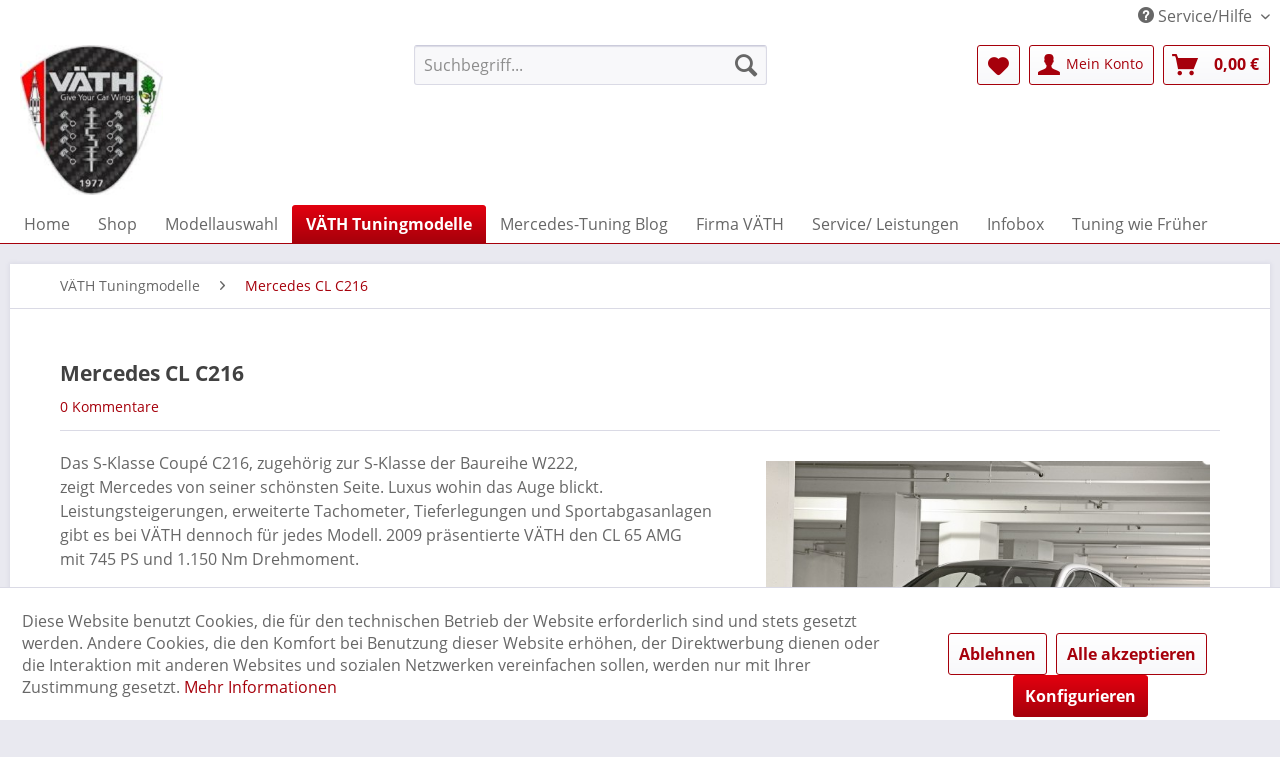

--- FILE ---
content_type: text/html; charset=UTF-8
request_url: https://www.vaeth-tuning.com/vaeth-tuningmodelle/mercedes-cl-c216
body_size: 13897
content:
<!DOCTYPE html>
<html class="no-js" lang="de" itemscope="itemscope" itemtype="http://schema.org/WebPage">
<head>
<meta charset="utf-8">
<meta name="author" content="" />
<meta name="robots" content="index,follow" />
<meta name="revisit-after" content="15 days" />
<meta name="keywords" content="CL-Klasse, C216, VÄTH Tuning, Mercedes Tuning, CL AMG, AMG Tuning, CL 65, " />
<meta name="description" content="CL-Klasse C216 von VÄTH" />
<meta property="og:type" content="article" />
<meta property="og:site_name" content="Mercedes-Benz Tuning &amp; AMG Tuning von VÄTH - Ihr Spezialist für Mercedes-Benz und AMG Tuning " />
<meta property="og:title" content="Mercedes CL C216" />
<meta property="og:description" content=" Das S-Klasse Coupé C216, zugehörig zur S-Klasse der Baureihe W222,  zeigt Mercedes von seiner schönsten Seite. Luxus wohin das Auge blickt.…" />
<meta name="twitter:card" content="summary" />
<meta name="twitter:title" content="Mercedes CL C216" />
<meta name="twitter:description" content=" Das S-Klasse Coupé C216, zugehörig zur S-Klasse der Baureihe W222,  zeigt Mercedes von seiner schönsten Seite. Luxus wohin das Auge blickt.…" />
<meta property="og:image" content="https://www.vaeth-tuning.com/media/image/e4/dc/a6/CL_Klasse2.jpg" />
<meta name="twitter:image" content="https://www.vaeth-tuning.com/media/image/e4/dc/a6/CL_Klasse2.jpg" />
<meta itemprop="copyrightHolder" content="Mercedes-Benz Tuning &amp; AMG Tuning von VÄTH - Ihr Spezialist für Mercedes-Benz und AMG Tuning " />
<meta itemprop="copyrightYear" content="2014" />
<meta itemprop="isFamilyFriendly" content="True" />
<meta itemprop="image" content="https://www.vaeth-tuning.com/media/image/71/dd/73/vaeth-logo.png" />
<meta name="viewport" content="width=device-width, initial-scale=1.0, user-scalable=no">
<meta name="mobile-web-app-capable" content="yes">
<meta name="apple-mobile-web-app-title" content="Mercedes-Benz Tuning &amp; AMG Tuning von VÄTH - Ihr Spezialist für Mercedes-Benz und AMG Tuning ">
<meta name="apple-mobile-web-app-capable" content="yes">
<meta name="apple-mobile-web-app-status-bar-style" content="default">
<link rel="apple-touch-icon-precomposed" href="https://www.vaeth-tuning.com/media/image/71/dd/73/vaeth-logo.png">
<link rel="shortcut icon" href="https://www.vaeth-tuning.com/media/image/e8/b2/eb/263607_383015731782639_845228493_nusVRS2qXvDrP7.jpg">
<meta name="msapplication-navbutton-color" content="#A6000B" />
<meta name="application-name" content="Mercedes-Benz Tuning &amp; AMG Tuning von VÄTH - Ihr Spezialist für Mercedes-Benz und AMG Tuning " />
<meta name="msapplication-starturl" content="https://www.vaeth-tuning.com/" />
<meta name="msapplication-window" content="width=1024;height=768" />
<meta name="msapplication-TileImage" content="https://www.vaeth-tuning.com/media/image/71/dd/73/vaeth-logo.png">
<meta name="msapplication-TileColor" content="#A6000B">
<meta name="theme-color" content="#A6000B" />
<meta name="google-site-verification" content="MfRtTQ6E0ICTpYXafX517_hsO7KfyOsdHAsV9xxDjgk" />
<link rel="canonical" href="https://www.vaeth-tuning.com/vaeth-tuningmodelle/mercedes-cl-c216" />
<link rel="alternate" type="application/rss+xml" title=" RSS" href=""/>
<link rel="alternate" type="application/atom+xml" title=" ATOM" href=""/>
<title itemprop="name">CL-Klasse C216 Tuning von VÄTH | Mercedes-Benz Tuning &amp; AMG Tuning von VÄTH - Ihr Spezialist für Mercedes-Benz und AMG Tuning </title>
<link href="/web/cache/1762154903_ea839ee3b9e8f144cc3038f6c7d2786b.css" media="all" rel="stylesheet" type="text/css" />
<script type="text/javascript">window.sf = { shoptexts : { placeholder: 'Wonach suchen Sie?', noResult: 'Starten Sie die Detailsuche mit Enter oder &quot;Alle Ergebnisse anzeigen&quot;.', products: 'Produktvorschläge', goToAll: 'Alle Ergebnisse anzeigen', manufacturer: 'Hersteller', productGroups: 'Warengruppen', suggestions: 'Weitere Informationen', redirects: 'Weiterleitungen', minimumCharactersPre: 'Ihre Suche muss mindestens', minimumCharactersAfter: 'Zeichen lang sein.', immediatelyAvailable: 'abholbereit', from: 'ab ', priceOnRequest: 'Preis auf Anfrage', startSearch: 'Suchen' }, config : { active: '', mainColor : '#d9400b', liveSearchWidth : 768, liveSearchResultBoxType : '1' }, parameters : { baseUrl : '' } };</script><script defer type="text/javascript" src="/custom/plugins/MauveSpeedFinder/Resources/assets/dist/app.js?v=1.8.7"></script></head>
<body class="is--ctl-blog is--act-detail" >
<div class="page-wrap">
<noscript class="noscript-main">
<div class="alert is--warning">
<div class="alert--icon">
<i class="icon--element icon--warning"></i>
</div>
<div class="alert--content">
Um Mercedes-Benz&#x20;Tuning&#x20;&amp;&#x20;AMG&#x20;Tuning&#x20;von&#x20;V&#xC4;TH&#x20;-&#x20;Ihr&#x20;Spezialist&#x20;f&#xFC;r&#x20;Mercedes-Benz&#x20;und&#x20;AMG&#x20;Tuning&#x20; in vollem Umfang nutzen zu k&ouml;nnen, empfehlen wir Ihnen Javascript in Ihrem Browser zu aktiveren.
</div>
</div>
</noscript>
<header class="header-main">
<div class="top-bar">
<div class="container block-group">
<nav class="top-bar--navigation block" role="menubar">

    



    

<div class="navigation--entry entry--compare is--hidden" role="menuitem" aria-haspopup="true" data-drop-down-menu="true">
    

</div>
<div class="navigation--entry entry--service has--drop-down" role="menuitem" aria-haspopup="true" data-drop-down-menu="true">
<i class="icon--service"></i> Service/Hilfe
<ul class="service--list is--rounded" role="menu">
<li class="service--entry" role="menuitem">
<a class="service--link" href="https://www.vaeth-tuning.com/versand-und-zahlungsbedingungen" title="Versand und Zahlungsbedingungen" >
Versand und Zahlungsbedingungen
</a>
</li>
<li class="service--entry" role="menuitem">
<a class="service--link" href="https://www.vaeth-tuning.com/vertrag-widerrufen" title="Vertrag widerrufen" target="_parent">
Vertrag widerrufen
</a>
</li>
<li class="service--entry" role="menuitem">
<a class="service--link" href="https://www.vaeth-tuning.com/datenschutz" title="Datenschutz" >
Datenschutz
</a>
</li>
<li class="service--entry" role="menuitem">
<a class="service--link" href="https://www.vaeth-tuning.com/agb" title="AGB" >
AGB
</a>
</li>
<li class="service--entry" role="menuitem">
<a class="service--link" href="https://www.vaeth-tuning.com/impressum" title="Impressum" >
Impressum
</a>
</li>
</ul>
</div>
</nav>
</div>
</div>
<div class="container header--navigation">
<div class="logo-main block-group" role="banner">
<div class="logo--shop block">
<a class="logo--link" href="https://www.vaeth-tuning.com/" title="Mercedes-Benz Tuning &amp; AMG Tuning von VÄTH - Ihr Spezialist für Mercedes-Benz und AMG Tuning  - zur Startseite wechseln">
<picture>
<source srcset="https://www.vaeth-tuning.com/media/image/71/dd/73/vaeth-logo.png" media="(min-width: 78.75em)">
<source srcset="https://www.vaeth-tuning.com/media/image/71/dd/73/vaeth-logo.png" media="(min-width: 64em)">
<source srcset="https://www.vaeth-tuning.com/media/image/71/dd/73/vaeth-logo.png" media="(min-width: 48em)">
<img srcset="https://www.vaeth-tuning.com/media/image/71/dd/73/vaeth-logo.png" alt="Mercedes-Benz Tuning &amp; AMG Tuning von VÄTH - Ihr Spezialist für Mercedes-Benz und AMG Tuning  - zur Startseite wechseln" />
</picture>
</a>
</div>
</div>
<nav class="shop--navigation block-group">
<ul class="navigation--list block-group" role="menubar">
<li class="navigation--entry entry--menu-left" role="menuitem">
<a class="entry--link entry--trigger btn is--icon-left" href="#offcanvas--left" data-offcanvas="true" data-offCanvasSelector=".sidebar-main">
<i class="icon--menu"></i> Menü
</a>
</li>
<li class="navigation--entry entry--search" role="menuitem" data-search="true" aria-haspopup="true" data-minLength="3">
<a class="btn entry--link entry--trigger" href="#show-hide--search" title="Suche anzeigen / schließen">
<i class="icon--search"></i>
<span class="search--display">Suchen</span>
</a>
<form action="/search" method="get" class="main-search--form">
<input type="search" name="sSearch" class="main-search--field" autocomplete="off" autocapitalize="off" placeholder="Suchbegriff..." maxlength="30" />
<button type="submit" class="main-search--button">
<i class="icon--search"></i>
<span class="main-search--text">Suchen</span>
</button>
<div class="form--ajax-loader">&nbsp;</div>
</form>
<div class="main-search--results"></div>
</li>

    <li class="navigation--entry entry--notepad" role="menuitem">
        
        <a href="https://www.vaeth-tuning.com/note" title="Merkzettel" class="btn">
            <i class="icon--heart"></i>
                    </a>
    </li>




    <li class="navigation--entry entry--account with-slt"
        role="menuitem"
        data-offcanvas="true"
        data-offCanvasSelector=".account--dropdown-navigation">
        
            <a href="https://www.vaeth-tuning.com/account"
               title="Mein Konto"
               class="btn is--icon-left entry--link account--link">
                <i class="icon--account"></i>
                                    <span class="account--display">
                        Mein Konto
                    </span>
                            </a>
        

                    
                <div class="account--dropdown-navigation">

                    
                        <div class="navigation--smartphone">
                            <div class="entry--close-off-canvas">
                                <a href="#close-account-menu"
                                   class="account--close-off-canvas"
                                   title="Menü schließen">
                                    Menü schließen <i class="icon--arrow-right"></i>
                                </a>
                            </div>
                        </div>
                    

                    
                            <div class="account--menu is--rounded is--personalized">
        
                            
                
                                            <span class="navigation--headline">
                            Mein Konto
                        </span>
                                    

                
                <div class="account--menu-container">

                    
                        
                        <ul class="sidebar--navigation navigation--list is--level0 show--active-items">
                            
                                
                                
                                    
                                                                                    <li class="navigation--entry">
                                                <span class="navigation--signin">
                                                    <a href="https://www.vaeth-tuning.com/account#hide-registration"
                                                       class="blocked--link btn is--primary navigation--signin-btn"
                                                       data-collapseTarget="#registration"
                                                       data-action="close">
                                                        Anmelden
                                                    </a>
                                                    <span class="navigation--register">
                                                        oder
                                                        <a href="https://www.vaeth-tuning.com/account#show-registration"
                                                           class="blocked--link"
                                                           data-collapseTarget="#registration"
                                                           data-action="open">
                                                            registrieren
                                                        </a>
                                                    </span>
                                                </span>
                                            </li>
                                                                            

                                    
                                        <li class="navigation--entry">
                                            <a href="https://www.vaeth-tuning.com/account" title="Übersicht" class="navigation--link">
                                                Übersicht
                                            </a>
                                        </li>
                                    
                                

                                
                                
                                    <li class="navigation--entry">
                                        <a href="https://www.vaeth-tuning.com/account/profile" title="Persönliche Daten" class="navigation--link" rel="nofollow">
                                            Persönliche Daten
                                        </a>
                                    </li>
                                

                                
                                
                                                                            
                                            <li class="navigation--entry">
                                                <a href="https://www.vaeth-tuning.com/address/index/sidebar/" title="Adressen" class="navigation--link" rel="nofollow">
                                                    Adressen
                                                </a>
                                            </li>
                                        
                                                                    

                                
                                
                                    <li class="navigation--entry">
                                        <a href="https://www.vaeth-tuning.com/account/payment" title="Zahlungsarten" class="navigation--link" rel="nofollow">
                                            Zahlungsarten
                                        </a>
                                    </li>
                                

                                
                                
                                    <li class="navigation--entry">
                                        <a href="https://www.vaeth-tuning.com/account/orders" title="Bestellungen" class="navigation--link" rel="nofollow">
                                            Bestellungen
                                        </a>
                                    </li>
                                

                                
                                
                                                                    

                                
                                
                                    <li class="navigation--entry">
                                        <a href="https://www.vaeth-tuning.com/note" title="Merkzettel" class="navigation--link" rel="nofollow">
                                            Merkzettel
                                        </a>
                                    </li>
                                

                                
                                
                                                                    

                                
                                
                                                                    
                            
                        </ul>
                    
                </div>
                    
    </div>
                    
                </div>
            
            </li>




    <li class="navigation--entry entry--cart" role="menuitem">
        
        <a class="btn is--icon-left cart--link" href="https://www.vaeth-tuning.com/checkout/cart" title="Warenkorb">
            <span class="cart--display">
                                    Warenkorb
                            </span>

            <span class="badge is--primary is--minimal cart--quantity is--hidden">0</span>

            <i class="icon--basket"></i>

            <span class="cart--amount">
                0,00&nbsp;&euro; 
            </span>
        </a>
        <div class="ajax-loader">&nbsp;</div>
    </li>



</ul>
</nav>
<div class="container--ajax-cart" data-collapse-cart="true" data-displayMode="offcanvas"></div>
</div>
</header>
<nav class="navigation-main">
<div class="container" data-menu-scroller="true" data-listSelector=".navigation--list.container" data-viewPortSelector=".navigation--list-wrapper">
<div class="navigation--list-wrapper">
<ul class="navigation--list container" role="menubar" itemscope="itemscope" itemtype="http://schema.org/SiteNavigationElement">
<li class="navigation--entry is--home" role="menuitem"><a class="navigation--link is--first" href="https://www.vaeth-tuning.com/" title="Home" itemprop="url"><span itemprop="name">Home</span></a></li><li class="navigation--entry" role="menuitem"><a class="navigation--link" href="https://www.vaeth-tuning.com/shop/" title="Shop" itemprop="url"><span itemprop="name">Shop</span></a></li><li class="navigation--entry" role="menuitem"><a class="navigation--link" href="https://www.vaeth-tuning.com/modellauswahl/" title="Modellauswahl" itemprop="url"><span itemprop="name">Modellauswahl</span></a></li><li class="navigation--entry is--active" role="menuitem"><a class="navigation--link is--active" href="https://www.vaeth-tuning.com/vaeth-tuningmodelle/" title="VÄTH Tuningmodelle" itemprop="url"><span itemprop="name">VÄTH Tuningmodelle</span></a></li><li class="navigation--entry" role="menuitem"><a class="navigation--link" href="https://www.vaeth-tuning.com/mercedes-tuning-blog/" title="Mercedes-Tuning Blog" itemprop="url"><span itemprop="name">Mercedes-Tuning Blog</span></a></li><li class="navigation--entry" role="menuitem"><a class="navigation--link" href="https://www.vaeth-tuning.com/firma/vaeth-automobiltechnik-gmbh/" title="Firma VÄTH" itemprop="url"><span itemprop="name">Firma VÄTH</span></a></li><li class="navigation--entry" role="menuitem"><a class="navigation--link" href="https://www.vaeth-tuning.com/service-leistungen/" title="Service/ Leistungen" itemprop="url"><span itemprop="name">Service/ Leistungen</span></a></li><li class="navigation--entry" role="menuitem"><a class="navigation--link" href="https://www.vaeth-tuning.com/infobox/" title="Infobox" itemprop="url"><span itemprop="name">Infobox</span></a></li><li class="navigation--entry" role="menuitem"><a class="navigation--link" href="https://www.vaeth-tuning.com/tuning-wie-frueher/" title="Tuning wie Früher" itemprop="url"><span itemprop="name">Tuning wie Früher</span></a></li>            </ul>
</div>
<div class="advanced-menu" data-advanced-menu="true" data-hoverDelay="250">
<div class="menu--container">
<div class="button-container">
<a href="https://www.vaeth-tuning.com/shop/" class="button--category" title="Shop">
<i class="icon--arrow-right"></i>
Shop
</a>
<span class="button--close">
<i class="icon--cross"></i>
</span>
</div>
<div class="content--wrapper has--content has--teaser">
<ul class="menu--list menu--level-0 columns--2" style="width: 50%;">
<li class="menu--list-item item--level-0" style="width: 100%">
<a href="https://www.vaeth-tuning.com/shop/leistungssteigerung/" class="menu--list-item-link" title="Leistungssteigerung">Leistungssteigerung</a>
<ul class="menu--list menu--level-1 columns--2">
<li class="menu--list-item item--level-1">
<a href="https://www.vaeth-tuning.com/shop/leistungssteigerung/chiptuning/" class="menu--list-item-link" title="Chiptuning">Chiptuning</a>
</li>
<li class="menu--list-item item--level-1">
<a href="https://www.vaeth-tuning.com/shop/leistungssteigerung/chiptuning-cdi/" class="menu--list-item-link" title="Chiptuning CDI">Chiptuning CDI</a>
</li>
<li class="menu--list-item item--level-1">
<a href="https://www.vaeth-tuning.com/shop/leistungssteigerung/gaspedaltuning/" class="menu--list-item-link" title="Gaspedaltuning">Gaspedaltuning</a>
</li>
<li class="menu--list-item item--level-1">
<a href="https://www.vaeth-tuning.com/shop/leistungssteigerung/hubraumerweiterung-motortuning/" class="menu--list-item-link" title="Hubraumerweiterung - Motortuning ">Hubraumerweiterung - Motortuning </a>
</li>
<li class="menu--list-item item--level-1">
<a href="https://www.vaeth-tuning.com/shop/leistungssteigerung/kompressor-kit/" class="menu--list-item-link" title="Kompressor-Kit">Kompressor-Kit</a>
</li>
<li class="menu--list-item item--level-1">
<a href="https://www.vaeth-tuning.com/shop/leistungssteigerung/optimierung-der-motorelektronik/" class="menu--list-item-link" title="Optimierung der Motorelektronik">Optimierung der Motorelektronik</a>
</li>
<li class="menu--list-item item--level-1">
<a href="https://www.vaeth-tuning.com/shop/leistungssteigerung/tuning-kit/" class="menu--list-item-link" title="Tuning-Kit">Tuning-Kit</a>
</li>
</ul>
</li>
<li class="menu--list-item item--level-0" style="width: 100%">
<a href="https://www.vaeth-tuning.com/shop/felgen/" class="menu--list-item-link" title="Felgen">Felgen</a>
<ul class="menu--list menu--level-1 columns--2">
<li class="menu--list-item item--level-1">
<a href="https://www.vaeth-tuning.com/shop/felgen/alufelgen/" class="menu--list-item-link" title="Alufelgen">Alufelgen</a>
</li>
<li class="menu--list-item item--level-1">
<a href="https://www.vaeth-tuning.com/shop/felgen/schmiederaeder/" class="menu--list-item-link" title="Schmiederäder">Schmiederäder</a>
</li>
<li class="menu--list-item item--level-1">
<a href="https://www.vaeth-tuning.com/shop/felgen/18-zoll/" class="menu--list-item-link" title="18 Zoll">18 Zoll</a>
</li>
<li class="menu--list-item item--level-1">
<a href="https://www.vaeth-tuning.com/shop/felgen/19-zoll/" class="menu--list-item-link" title="19 Zoll">19 Zoll</a>
</li>
<li class="menu--list-item item--level-1">
<a href="https://www.vaeth-tuning.com/shop/felgen/20-zoll/" class="menu--list-item-link" title="20 Zoll">20 Zoll</a>
</li>
<li class="menu--list-item item--level-1">
<a href="https://www.vaeth-tuning.com/shop/felgen/22-zoll/" class="menu--list-item-link" title="22 Zoll">22 Zoll</a>
</li>
<li class="menu--list-item item--level-1">
<a href="https://www.vaeth-tuning.com/shop/felgen/felgen-zubehoer/" class="menu--list-item-link" title="Felgen Zubehör">Felgen Zubehör</a>
</li>
</ul>
</li>
<li class="menu--list-item item--level-0" style="width: 100%">
<a href="https://www.vaeth-tuning.com/shop/technik/" class="menu--list-item-link" title="Technik">Technik</a>
<ul class="menu--list menu--level-1 columns--2">
<li class="menu--list-item item--level-1">
<a href="https://www.vaeth-tuning.com/shop/technik/sportfahrwerk/" class="menu--list-item-link" title="Sportfahrwerk">Sportfahrwerk</a>
</li>
<li class="menu--list-item item--level-1">
<a href="https://www.vaeth-tuning.com/shop/technik/sportauspuff/" class="menu--list-item-link" title="Sportauspuff">Sportauspuff</a>
</li>
<li class="menu--list-item item--level-1">
<a href="https://www.vaeth-tuning.com/shop/technik/bremsanlagen/" class="menu--list-item-link" title="Bremsanlagen">Bremsanlagen</a>
</li>
<li class="menu--list-item item--level-1">
<a href="https://www.vaeth-tuning.com/shop/technik/kuehlanlagen/" class="menu--list-item-link" title="Kühlanlagen">Kühlanlagen</a>
</li>
<li class="menu--list-item item--level-1">
<a href="https://www.vaeth-tuning.com/shop/technik/tachometererweiterungen/" class="menu--list-item-link" title="Tachometererweiterungen">Tachometererweiterungen</a>
</li>
</ul>
</li>
<li class="menu--list-item item--level-0" style="width: 100%">
<a href="https://www.vaeth-tuning.com/shop/accessoires/" class="menu--list-item-link" title="Accessoires">Accessoires</a>
</li>
<li class="menu--list-item item--level-0" style="width: 100%">
<a href="https://www.vaeth-tuning.com/shop/design/" class="menu--list-item-link" title="Design">Design</a>
</li>
</ul>
<div class="menu--delimiter" style="right: 50%;"></div>
<div class="menu--teaser" style="width: 50%;">
<div class="teaser--text">
<a class="teaser--text-link" href="https://www.vaeth-tuning.com/shop/" title="weiter">
weiter
</a>
</div>
</div>
</div>
</div>
<div class="menu--container">
<div class="button-container">
<a href="https://www.vaeth-tuning.com/modellauswahl/" class="button--category" title="Modellauswahl">
<i class="icon--arrow-right"></i>
Modellauswahl
</a>
<span class="button--close">
<i class="icon--cross"></i>
</span>
</div>
<div class="content--wrapper has--content has--teaser">
<ul class="menu--list menu--level-0 columns--2" style="width: 50%;">
<li class="menu--list-item item--level-0" style="width: 100%">
<a href="https://www.vaeth-tuning.com/modellauswahl/amg-gt-c192/" class="menu--list-item-link" title="AMG-GT (C192)">AMG-GT (C192)</a>
</li>
<li class="menu--list-item item--level-0" style="width: 100%">
<a href="https://www.vaeth-tuning.com/modellauswahl/b-klasse-w247/" class="menu--list-item-link" title="B-Klasse (W247)">B-Klasse (W247)</a>
</li>
<li class="menu--list-item item--level-0" style="width: 100%">
<a href="https://www.vaeth-tuning.com/modellauswahl/c-klasse-w206/" class="menu--list-item-link" title="C-Klasse (W206)">C-Klasse (W206)</a>
</li>
<li class="menu--list-item item--level-0" style="width: 100%">
<a href="https://www.vaeth-tuning.com/modellauswahl/cla-w174-w178/" class="menu--list-item-link" title="CLA (W174 / W178)">CLA (W174 / W178)</a>
</li>
<li class="menu--list-item item--level-0" style="width: 100%">
<a href="https://www.vaeth-tuning.com/modellauswahl/e-klasse-w214/" class="menu--list-item-link" title="E-Klasse (W214)">E-Klasse (W214)</a>
</li>
<li class="menu--list-item item--level-0" style="width: 100%">
<a href="https://www.vaeth-tuning.com/modellauswahl/g-klasse-w465/" class="menu--list-item-link" title="G-Klasse (W465)">G-Klasse (W465)</a>
</li>
<li class="menu--list-item item--level-0" style="width: 100%">
<a href="https://www.vaeth-tuning.com/modellauswahl/gl-x167/" class="menu--list-item-link" title="GL (X167)">GL (X167)</a>
</li>
<li class="menu--list-item item--level-0" style="width: 100%">
<a href="https://www.vaeth-tuning.com/modellauswahl/gla-h247/" class="menu--list-item-link" title="GLA (H247)">GLA (H247)</a>
</li>
<li class="menu--list-item item--level-0" style="width: 100%">
<a href="https://www.vaeth-tuning.com/modellauswahl/glc-x254/" class="menu--list-item-link" title="GLC (X254)">GLC (X254)</a>
</li>
<li class="menu--list-item item--level-0" style="width: 100%">
<a href="https://www.vaeth-tuning.com/modellauswahl/ml-w167/" class="menu--list-item-link" title="ML (W167)">ML (W167)</a>
</li>
<li class="menu--list-item item--level-0" style="width: 100%">
<a href="https://www.vaeth-tuning.com/modellauswahl/s-klasse-w223/" class="menu--list-item-link" title="S-Klasse (W223)">S-Klasse (W223)</a>
</li>
<li class="menu--list-item item--level-0" style="width: 100%">
<a href="https://www.vaeth-tuning.com/modellauswahl/sl-r232/" class="menu--list-item-link" title="SL (R232)">SL (R232)</a>
</li>
</ul>
<div class="menu--delimiter" style="right: 50%;"></div>
<div class="menu--teaser" style="width: 50%;">
<div class="teaser--headline">Tuning Shop - Modellauswahl</div>
</div>
</div>
</div>
<div class="menu--container">
<div class="button-container">
<a href="https://www.vaeth-tuning.com/vaeth-tuningmodelle/" class="button--category" title="VÄTH Tuningmodelle">
<i class="icon--arrow-right"></i>
VÄTH Tuningmodelle
</a>
<span class="button--close">
<i class="icon--cross"></i>
</span>
</div>
<div class="content--wrapper has--teaser">
<div class="menu--teaser" style="width: 100%;">
<div class="teaser--text">
Ihr Mercedes, neu definiert – entdecken Sie unsere Tuningmodelle
VÄTH Tuningmodelle – von der A-Klasse bis zur V-Klasse      Unsere Tuninglösungen vereinen präzise entwickelte Technik mit hochwertiger Verarbeitung. Jede Baureihe wird gezielt...
<a class="teaser--text-link" href="https://www.vaeth-tuning.com/vaeth-tuningmodelle/" title="weiter">
weiter
</a>
</div>
</div>
</div>
</div>
<div class="menu--container">
<div class="button-container">
<a href="https://www.vaeth-tuning.com/mercedes-tuning-blog/" class="button--category" title="Mercedes-Tuning Blog">
<i class="icon--arrow-right"></i>
Mercedes-Tuning Blog
</a>
<span class="button--close">
<i class="icon--cross"></i>
</span>
</div>
<div class="content--wrapper has--teaser">
<div class="menu--teaser" style="width: 100%;">
<div class="teaser--headline">Mercedes-Tuning Blog</div>
<div class="teaser--text">
&nbsp;
Jedes Fahrzeug ist einzigartig – genau wie seine Besitzer.    Hier finden Sie unsere aktuellen Umbauten – von sportlich-exklusiv bis kompromisslos individuell.
&nbsp;
<a class="teaser--text-link" href="https://www.vaeth-tuning.com/mercedes-tuning-blog/" title="weiter">
weiter
</a>
</div>
</div>
</div>
</div>
<div class="menu--container">
<div class="button-container">
<a href="https://www.vaeth-tuning.com/firma/vaeth-automobiltechnik-gmbh/" class="button--category" title="Firma VÄTH">
<i class="icon--arrow-right"></i>
Firma VÄTH
</a>
<span class="button--close">
<i class="icon--cross"></i>
</span>
</div>
<div class="content--wrapper has--content has--teaser">
<ul class="menu--list menu--level-0 columns--2" style="width: 50%;">
<li class="menu--list-item item--level-0" style="width: 100%">
<a href="https://www.vaeth-tuning.com/firma-vaeth/ihre-ansprechpartner/" class="menu--list-item-link" title="Ihre Ansprechpartner">Ihre Ansprechpartner</a>
</li>
<li class="menu--list-item item--level-0" style="width: 100%">
<a href="https://www.vaeth-tuning.com/firma-vaeth/firma-vaeth-automobiltechnik-gmbh/" class="menu--list-item-link" title="Firma VÄTH Automobiltechnik GmbH">Firma VÄTH Automobiltechnik GmbH</a>
</li>
<li class="menu--list-item item--level-0" style="width: 100%">
<a href="https://www.vaeth-tuning.com/firma-vaeth/zertifikate-und-qualifikationen/" class="menu--list-item-link" title="Zertifikate und Qualifikationen">Zertifikate und Qualifikationen</a>
</li>
<li class="menu--list-item item--level-0" style="width: 100%">
<a href="https://www.vaeth-tuning.com/firma-vaeth/preislisten-prospekt/" class="menu--list-item-link" title="Preislisten &amp; Prospekt">Preislisten & Prospekt</a>
</li>
</ul>
<div class="menu--delimiter" style="right: 50%;"></div>
<div class="menu--teaser" style="width: 50%;">
<div class="teaser--headline">VÄTH - Mercedes-Benz Tuning Werkstatt und Motorenbau aus Leidenschaft! </div>
<div class="teaser--text">
VÄTH in Hösbach wurde 1977 als Motoren-Manufaktur von Wolfgang VÄTH gegründet. Seit 1989 steht VÄTH auch für exklusive und hochwertige Veredelung der Marke Mercedes-Benz und AMG. In Verbindung mit den neuesten Technologien und der langjährigen...
<a class="teaser--text-link" href="https://www.vaeth-tuning.com/firma/vaeth-automobiltechnik-gmbh/" title="weiter">
weiter
</a>
</div>
</div>
</div>
</div>
<div class="menu--container">
<div class="button-container">
<a href="https://www.vaeth-tuning.com/service-leistungen/" class="button--category" title="Service/ Leistungen">
<i class="icon--arrow-right"></i>
Service/ Leistungen
</a>
<span class="button--close">
<i class="icon--cross"></i>
</span>
</div>
<div class="content--wrapper has--content">
<ul class="menu--list menu--level-0 columns--4" style="width: 100%;">
<li class="menu--list-item item--level-0" style="width: 100%">
<a href="https://www.vaeth-tuning.com/service-leistungen/motortuning-youngtimer-tuning/" class="menu--list-item-link" title="Motortuning &amp; Youngtimer-Tuning">Motortuning & Youngtimer-Tuning</a>
</li>
<li class="menu--list-item item--level-0" style="width: 100%">
<a href="https://www.vaeth-tuning.com/service-leistungen/mercedes-benz-amg-service/" class="menu--list-item-link" title="Mercedes-Benz &amp; AMG Service ">Mercedes-Benz & AMG Service </a>
</li>
<li class="menu--list-item item--level-0" style="width: 100%">
<a href="https://www.vaeth-tuning.com/service-leistungen/hol-und-bringservice/" class="menu--list-item-link" title="Hol- und Bringservice">Hol- und Bringservice</a>
</li>
<li class="menu--list-item item--level-0" style="width: 100%">
<a href="https://www.vaeth-tuning.com/service-leistungen/getriebespuelung-fuer-mercedes-amg-getriebeoelwechsel/" class="menu--list-item-link" title="Getriebespülung für Mercedes &amp; AMG - Getriebeölwechsel">Getriebespülung für Mercedes & AMG - Getriebeölwechsel</a>
</li>
</ul>
</div>
</div>
<div class="menu--container">
<div class="button-container">
<a href="https://www.vaeth-tuning.com/infobox/" class="button--category" title="Infobox">
<i class="icon--arrow-right"></i>
Infobox
</a>
<span class="button--close">
<i class="icon--cross"></i>
</span>
</div>
<div class="content--wrapper has--teaser">
<div class="menu--teaser" style="width: 100%;">
<div class="teaser--text">
Ratgeber und Tipps rund um Ihren Mercedes-Benz &amp; AMG
<a class="teaser--text-link" href="https://www.vaeth-tuning.com/infobox/" title="weiter">
weiter
</a>
</div>
</div>
</div>
</div>
<div class="menu--container">
<div class="button-container">
<a href="https://www.vaeth-tuning.com/tuning-wie-frueher/" class="button--category" title="Tuning wie Früher">
<i class="icon--arrow-right"></i>
Tuning wie Früher
</a>
<span class="button--close">
<i class="icon--cross"></i>
</span>
</div>
<div class="content--wrapper has--teaser">
<div class="menu--teaser" style="width: 100%;">
<div class="teaser--text">
Tuning wie Früher - Testberichte und Pressemitteilungen
Schon vor über 20 Jahren setzte VÄTH Maßstäbe im Fahrzeug- und Motortuning. Die damaligen Testberichte und Presseartikel geben Einblick in unsere ehemals innovativen Umbauten, die heute...
<a class="teaser--text-link" href="https://www.vaeth-tuning.com/tuning-wie-frueher/" title="weiter">
weiter
</a>
</div>
</div>
</div>
</div>
</div>
</div>
</nav>
<section class="content-main container block-group">
<nav class="content--breadcrumb block">
<ul class="breadcrumb--list" role="menu" itemscope itemtype="http://schema.org/BreadcrumbList">
<li cbax-breadcrumb="true" role="menuitem" class="breadcrumb--entry" itemprop="itemListElement" itemscope itemtype="https://schema.org/ListItem">
<a class="breadcrumb--link" href="https://www.vaeth-tuning.com/vaeth-tuningmodelle/" title="VÄTH Tuningmodelle" itemprop="item" cbax-breadcrumb-loop-index="0">
<link itemprop="url" href="https://www.vaeth-tuning.com/vaeth-tuningmodelle/" />
<span class="breadcrumb--title" itemprop="name">VÄTH Tuningmodelle</span>
</a>
<meta itemprop="position" content="0" />
</li>
<li role="none" class="breadcrumb--separator">
<i class="icon--arrow-right"></i>
</li>
<li cbax-breadcrumb="true" role="menuitem" class="breadcrumb--entry is--active" itemprop="itemListElement" itemscope itemtype="https://schema.org/ListItem">
<a class="breadcrumb--link" href="https://www.vaeth-tuning.com/vaeth-tuningmodelle/mercedes-cl-c216" title="Mercedes CL C216" itemprop="item" cbax-breadcrumb-loop-index="1">
<link itemprop="url" href="https://www.vaeth-tuning.com/vaeth-tuningmodelle/mercedes-cl-c216" />
<span class="breadcrumb--title" itemprop="name">Mercedes CL C216</span>
</a>
<meta itemprop="position" content="1" />
</li>
</ul>
</nav>
<div class="content-main--inner">
<aside class="sidebar-main off-canvas">
<div class="navigation--smartphone">
<ul class="navigation--list ">
<li class="navigation--entry entry--close-off-canvas">
<a href="#close-categories-menu" title="Menü schließen" class="navigation--link">
Menü schließen <i class="icon--arrow-right"></i>
</a>
</li>
</ul>
<div class="mobile--switches">

    



    

</div>
</div>
<div class="sidebar--categories-wrapper" data-subcategory-nav="true" data-mainCategoryId="3" data-categoryId="0" data-fetchUrl="">
<div class="categories--headline navigation--headline">
Kategorien
</div>
<div class="sidebar--categories-navigation">
<ul class="sidebar--navigation categories--navigation navigation--list is--drop-down is--level0 is--rounded" role="menu">
<li class="navigation--entry has--sub-children" role="menuitem">
<a class="navigation--link link--go-forward" href="https://www.vaeth-tuning.com/shop/" data-categoryId="41" data-fetchUrl="/widgets/listing/getCategory/categoryId/41" title="Shop" >
Shop
<span class="is--icon-right">
<i class="icon--arrow-right"></i>
</span>
</a>
</li>
<li class="navigation--entry has--sub-children" role="menuitem">
<a class="navigation--link link--go-forward" href="https://www.vaeth-tuning.com/modellauswahl/" data-categoryId="813" data-fetchUrl="/widgets/listing/getCategory/categoryId/813" title="Modellauswahl" >
Modellauswahl
<span class="is--icon-right">
<i class="icon--arrow-right"></i>
</span>
</a>
</li>
<li class="navigation--entry is--active" role="menuitem">
<a class="navigation--link is--active" href="https://www.vaeth-tuning.com/vaeth-tuningmodelle/" data-categoryId="358" data-fetchUrl="/widgets/listing/getCategory/categoryId/358" title="VÄTH Tuningmodelle" >
VÄTH Tuningmodelle
</a>
</li>
<li class="navigation--entry" role="menuitem">
<a class="navigation--link" href="https://www.vaeth-tuning.com/mercedes-tuning-blog/" data-categoryId="290" data-fetchUrl="/widgets/listing/getCategory/categoryId/290" title="Mercedes-Tuning Blog" >
Mercedes-Tuning Blog
</a>
</li>
<li class="navigation--entry has--sub-children" role="menuitem">
<a class="navigation--link link--go-forward" href="https://www.vaeth-tuning.com/firma/vaeth-automobiltechnik-gmbh/" data-categoryId="291" data-fetchUrl="/widgets/listing/getCategory/categoryId/291" title="Firma VÄTH" >
Firma VÄTH
<span class="is--icon-right">
<i class="icon--arrow-right"></i>
</span>
</a>
</li>
<li class="navigation--entry has--sub-children" role="menuitem">
<a class="navigation--link link--go-forward" href="https://www.vaeth-tuning.com/service-leistungen/" data-categoryId="853" data-fetchUrl="/widgets/listing/getCategory/categoryId/853" title="Service/ Leistungen" >
Service/ Leistungen
<span class="is--icon-right">
<i class="icon--arrow-right"></i>
</span>
</a>
</li>
<li class="navigation--entry" role="menuitem">
<a class="navigation--link" href="https://www.vaeth-tuning.com/infobox/" data-categoryId="807" data-fetchUrl="/widgets/listing/getCategory/categoryId/807" title="Infobox" >
Infobox
</a>
</li>
<li class="navigation--entry" role="menuitem">
<a class="navigation--link" href="https://www.vaeth-tuning.com/tuning-wie-frueher/" data-categoryId="398" data-fetchUrl="/widgets/listing/getCategory/categoryId/398" title="Tuning wie Früher" >
Tuning wie Früher
</a>
</li>
</ul>
</div>
<div class="shop-sites--container is--rounded">
<div class="shop-sites--headline navigation--headline">
Informationen
</div>
<ul class="shop-sites--navigation sidebar--navigation navigation--list is--drop-down is--level0" role="menu">
<li class="navigation--entry" role="menuitem">
<a class="navigation--link" href="https://www.vaeth-tuning.com/versand-und-zahlungsbedingungen" title="Versand und Zahlungsbedingungen" data-categoryId="6" data-fetchUrl="/widgets/listing/getCustomPage/pageId/6" >
Versand und Zahlungsbedingungen
</a>
</li>
<li class="navigation--entry" role="menuitem">
<a class="navigation--link" href="https://www.vaeth-tuning.com/vertrag-widerrufen" title="Vertrag widerrufen" data-categoryId="8" data-fetchUrl="/widgets/listing/getCustomPage/pageId/8" target="_parent">
Vertrag widerrufen
</a>
</li>
<li class="navigation--entry" role="menuitem">
<a class="navigation--link" href="https://www.vaeth-tuning.com/datenschutz" title="Datenschutz" data-categoryId="7" data-fetchUrl="/widgets/listing/getCustomPage/pageId/7" >
Datenschutz
</a>
</li>
<li class="navigation--entry" role="menuitem">
<a class="navigation--link" href="https://www.vaeth-tuning.com/agb" title="AGB" data-categoryId="4" data-fetchUrl="/widgets/listing/getCustomPage/pageId/4" >
AGB
</a>
</li>
<li class="navigation--entry" role="menuitem">
<a class="navigation--link" href="https://www.vaeth-tuning.com/impressum" title="Impressum" data-categoryId="3" data-fetchUrl="/widgets/listing/getCustomPage/pageId/3" >
Impressum
</a>
</li>
</ul>
</div>
<div class="paypal-sidebar panel">
<div class="panel--body">
<a onclick="window.open(this.href, 'olcwhatispaypal','toolbar=no, location=no, directories=no, status=no, menubar=no, scrollbars=yes, resizable=yes, width=400, height=500'); return false;" href="https://www.paypal.com/de/cgi-bin/webscr?cmd=xpt/cps/popup/OLCWhatIsPayPal-outside" title="Wir akzeptieren PayPal" target="_blank" rel="nofollow noopener">
<img class="paypal-sidebar--logo" src="/engine/Shopware/Plugins/Community/Frontend/SwagPaymentPaypal/Views/responsive/frontend/_public/src/img/paypal-logo.png" alt="PayPal Logo"/>
</a>
</div>
</div>
</div>
</aside>
<div class="content--wrapper">
<div class="blog--detail panel block-group">
<div class="blog--detail-content blog--box block" itemscope itemtype="https://schema.org/BlogPosting">
<meta itemprop="image" content="https://www.vaeth-tuning.com/media/image/d5/b2/1c/CL_Klasse_600x600.jpg">
<meta itemprop="dateModified" content="2019-06-04T10:30:00+02:00">
<meta itemprop="description" content="Mercedes CL von VÄTH">
<meta itemprop="mainEntityOfPage" content="https://www.vaeth-tuning.com/vaeth-tuningmodelle/mercedes-cl-c216">
<div itemprop="publisher" itemscope itemtype="http://schema.org/Organization">
<meta itemprop="name" content="Mercedes-Benz Tuning &amp; AMG Tuning von VÄTH - Ihr Spezialist für Mercedes-Benz und AMG Tuning ">
<div itemprop="logo" itemscope itemtype="http://schema.org/ImageObject">
<meta itemprop="url" content="https://www.vaeth-tuning.com/media/image/71/dd/73/vaeth-logo.png">
</div>
</div>
<meta itemprop="wordCount" content="45">
<div class="blog--detail-header">
<h1 class="blog--detail-headline" itemprop="name">Mercedes CL C216</h1>
<meta itemprop="headline" content="Mercedes CL C216">
<div class="blog--box-metadata">
<span class="blog--metadata-comments blog--metadata">
<a data-scroll="true" data-scrollTarget="#blog--comments-start" href="#blog--comments-start" title="Zu den Kommentaren des Artikels">0 Kommentare</a>
</span>
</div>
</div>
<div class="blog--detail-box-content block">
<div class="blog--detail-description block" itemprop="articleBody">
<div class="blog--detail-image-container block">
<div class="blog--detail-images block">
<a href="https://www.vaeth-tuning.com/media/image/28/06/7d/CL_Klasse_1280x1280.jpg" data-imagelightbox="f" title="CL_Klasse" class="link--blog-image">
<img srcset="https://www.vaeth-tuning.com/media/image/d5/b2/1c/CL_Klasse_600x600.jpg, https://www.vaeth-tuning.com/media/image/fb/d1/17/CL_Klasse_600x600@2x.jpg 2x" class="blog--image panel" alt="CL_Klasse" title="CL_Klasse" />
</a>
</div>
<div class="blog--detail-thumbnails block">
<a href="https://www.vaeth-tuning.com/media/image/fc/b9/62/CL_Klasse2_1280x1280.jpg" data-imagelightbox="f" class="blog--thumbnail panel block" title="Vorschau: CL_Klasse2">
<img srcset="https://www.vaeth-tuning.com/media/image/f4/b2/46/CL_Klasse2_200x200.jpg, https://www.vaeth-tuning.com/media/image/c6/c1/05/CL_Klasse2_200x200@2x.jpg 2x" class="blog--thumbnail-image" alt="Vorschau: CL_Klasse2" title="Vorschau: CL_Klasse2" />
</a>
<a href="https://www.vaeth-tuning.com/media/image/7a/b7/e3/CL_Klasse3_1280x1280.jpg" data-imagelightbox="f" class="blog--thumbnail panel block" title="Vorschau: CL_Klasse3">
<img srcset="https://www.vaeth-tuning.com/media/image/11/a0/cb/CL_Klasse3_200x200.jpg, https://www.vaeth-tuning.com/media/image/8b/dd/6a/CL_Klasse3_200x200@2x.jpg 2x" class="blog--thumbnail-image" alt="Vorschau: CL_Klasse3" title="Vorschau: CL_Klasse3" />
</a>
<a href="https://www.vaeth-tuning.com/media/image/26/f6/38/CL_Klasse4_1280x1280.jpg" data-imagelightbox="f" class="blog--thumbnail panel block" title="Vorschau: CL_Klasse4">
<img srcset="https://www.vaeth-tuning.com/media/image/bc/41/c8/CL_Klasse4_200x200.jpg, https://www.vaeth-tuning.com/media/image/9a/57/2f/CL_Klasse4_200x200@2x.jpg 2x" class="blog--thumbnail-image" alt="Vorschau: CL_Klasse4" title="Vorschau: CL_Klasse4" />
</a>
<a href="https://www.vaeth-tuning.com/media/image/f7/8e/df/CL_Klasse5_1280x1280.jpg" data-imagelightbox="f" class="blog--thumbnail panel block" title="Vorschau: CL_Klasse5">
<img srcset="https://www.vaeth-tuning.com/media/image/8d/15/44/CL_Klasse5_200x200.jpg, https://www.vaeth-tuning.com/media/image/3a/aa/85/CL_Klasse5_200x200@2x.jpg 2x" class="blog--thumbnail-image" alt="Vorschau: CL_Klasse5" title="Vorschau: CL_Klasse5" />
</a>
<a href="https://www.vaeth-tuning.com/media/image/f1/f2/69/CL_Klasse6_1280x1280.jpg" data-imagelightbox="f" class="blog--thumbnail panel block" title="Vorschau: CL_Klasse6">
<img srcset="https://www.vaeth-tuning.com/media/image/46/20/19/CL_Klasse6_200x200.jpg, https://www.vaeth-tuning.com/media/image/0a/61/82/CL_Klasse6_200x200@2x.jpg 2x" class="blog--thumbnail-image" alt="Vorschau: CL_Klasse6" title="Vorschau: CL_Klasse6" />
</a>
<a href="https://www.vaeth-tuning.com/media/image/fe/73/2f/CL_Klasse7_1280x1280.jpg" data-imagelightbox="f" class="blog--thumbnail panel block" title="Vorschau: CL_Klasse7">
<img srcset="https://www.vaeth-tuning.com/media/image/cb/89/90/CL_Klasse7_200x200.jpg, https://www.vaeth-tuning.com/media/image/37/56/7f/CL_Klasse7_200x200@2x.jpg 2x" class="blog--thumbnail-image" alt="Vorschau: CL_Klasse7" title="Vorschau: CL_Klasse7" />
</a>
<a href="https://www.vaeth-tuning.com/media/image/e8/f0/7b/CL_Klasse8_1280x1280.jpg" data-imagelightbox="f" class="blog--thumbnail panel block" title="Vorschau: CL_Klasse8">
<img srcset="https://www.vaeth-tuning.com/media/image/ec/e0/fd/CL_Klasse8_200x200.jpg, https://www.vaeth-tuning.com/media/image/21/66/76/CL_Klasse8_200x200@2x.jpg 2x" class="blog--thumbnail-image" alt="Vorschau: CL_Klasse8" title="Vorschau: CL_Klasse8" />
</a>
<a href="https://www.vaeth-tuning.com/media/image/e1/e2/48/CL_Klasse10_1280x1280.jpg" data-imagelightbox="f" class="blog--thumbnail panel block" title="Vorschau: CL_Klasse10">
<img srcset="https://www.vaeth-tuning.com/media/image/65/94/c8/CL_Klasse10_200x200.jpg, https://www.vaeth-tuning.com/media/image/a1/90/95/CL_Klasse10_200x200@2x.jpg 2x" class="blog--thumbnail-image" alt="Vorschau: CL_Klasse10" title="Vorschau: CL_Klasse10" />
</a>
<a href="https://www.vaeth-tuning.com/media/image/1f/7d/f6/VAETH_CL_63_Side_1280x1280.jpg" data-imagelightbox="f" class="blog--thumbnail panel block" title="Vorschau: VAETH_CL_63_Side">
<img srcset="https://www.vaeth-tuning.com/media/image/0d/02/bc/VAETH_CL_63_Side_200x200.jpg, https://www.vaeth-tuning.com/media/image/a7/3c/5b/VAETH_CL_63_Side_200x200@2x.jpg 2x" class="blog--thumbnail-image" alt="Vorschau: VAETH_CL_63_Side" title="Vorschau: VAETH_CL_63_Side" />
</a>
<a href="https://www.vaeth-tuning.com/media/image/90/51/10/VAETH_CL_63_Rearh2XhhK5gkq8uv_1280x1280.jpg" data-imagelightbox="f" class="blog--thumbnail panel block" title="Vorschau: VAETH_CL_63_Rearh2XhhK5gkq8uv">
<img srcset="https://www.vaeth-tuning.com/media/image/0f/c9/f8/VAETH_CL_63_Rearh2XhhK5gkq8uv_200x200.jpg, https://www.vaeth-tuning.com/media/image/ee/bf/18/VAETH_CL_63_Rearh2XhhK5gkq8uv_200x200@2x.jpg 2x" class="blog--thumbnail-image" alt="Vorschau: VAETH_CL_63_Rearh2XhhK5gkq8uv" title="Vorschau: VAETH_CL_63_Rearh2XhhK5gk" />
</a>
<a href="https://www.vaeth-tuning.com/media/image/44/d4/a4/VAETH_CL_63_Front_01_1280x1280.jpg" data-imagelightbox="f" class="blog--thumbnail panel block" title="Vorschau: VAETH_CL_63_Front_01">
<img srcset="https://www.vaeth-tuning.com/media/image/47/90/17/VAETH_CL_63_Front_01_200x200.jpg, https://www.vaeth-tuning.com/media/image/5d/5b/89/VAETH_CL_63_Front_01_200x200@2x.jpg 2x" class="blog--thumbnail-image" alt="Vorschau: VAETH_CL_63_Front_01" title="Vorschau: VAETH_CL_63_Front_01" />
</a>
</div>
</div>
<p>Das S-Klasse Coupé C216, zugehörig zur S-Klasse der Baureihe W222,<br> zeigt Mercedes von seiner schönsten Seite. Luxus wohin das Auge blickt. <br>Leistungsteigerungen, erweiterte Tachometer, Tieferlegungen und Sportabgasanlagen <br>gibt es bei VÄTH dennoch für jedes Modell. 2009 präsentierte VÄTH den CL 65 AMG <br>mit 745 PS und 1.150 Nm Drehmoment.</p>
</div>
<div class="blog--detail-tags block">
</div>
</div>
</div>
<div id="blog--comments-start" class="blog--comments-wrapper block">
<div class="blog--comments panel has--border is--rounded">
    

    <div class="blog--comments-form">

        
            <div class="comments--actions">
                <a class="btn is--primary is--icon-right btn--create-entry"
                   title="Kommentar schreiben"
                   rel="nofollow"
                   data-collapse-panel="true"
                   data-collapseTarget=".comment--collapse-target">
                    Kommentar schreiben
                    <i class="icon--arrow-right"></i>
                </a>
            </div>
        

        
            <div class="blog--comments-form-errors">
                        </div>
        

        <form method="post" class="comment--collapse-target" action="https://www.vaeth-tuning.com/blog/rating/blogArticle/52#blog--comments-start">

            <div class="form--comment-add">

                
                
                    <div class="blog--comments-name">
                        
                        
                        <input name="name" type="text"
                               placeholder="Ihr Name*"
                               required="required" aria-required="true"
                               value=""
                               class="input--field" />
                    </div>
                

                
                
                    <div class="blog--comments-email">
                        
                        
                        <input name="eMail" type="email"
                            placeholder="Ihre E-Mail-Adresse*"
                            required="required" aria-required="true"                            value=""
                            class="input--field" />
                    </div>
                

                
                
                    <div class="blog--comments-summary">
                        
                        <input name="headline"
                               type="text"
                               placeholder="Zusammenfassung*"
                               required="required" aria-required="true"
                               value=""
                               class="input--field" />
                    </div>
                

                
                
                    <div class="blog--comments-voting select-field">
                        <select required="required" aria-required="true" name="points" class="text">
                            <option value="">Bewertung*</option>
                            <option value="10">10 sehr gut</option>
                            <option value="9">9</option>
                            <option value="8">8</option>
                            <option value="7">7</option>
                            <option value="6">6</option>
                            <option value="5">5</option>
                            <option value="4">4</option>
                            <option value="3">3</option>
                            <option value="2">2</option>
                            <option value="1">1 sehr schlecht</option>
                        </select>
                    </div>
                

                
                
                    <div class="blog--comments-opinion">
                        
                        <textarea name="comment" type="text" placeholder="Ihre Meinung:" class="input--field" rows="5" cols="5">
                            
                        </textarea>
                    </div>
                

                
                
                                                                                            
    
                            

            <div class="panel--body is--wide">
            
                <div class="captcha--placeholder"
                    data-captcha="true"
                    data-src="/widgets/Captcha/getCaptchaByName/captchaName/default"
                    data-errorMessage="Bitte füllen Sie das Captcha-Feld korrekt aus."
                    data-hasError="true">

                    
                                            
                </div>
            

            
                <input type="hidden" name="captchaName" value="default" />
            
        </div>
    
                                    

                
                    <p class="required--notice">Die mit einem * markierten Felder sind Pflichtfelder.</p>
                

                
                
                                                <p class="privacy-information">
                    
                <input name="privacy-checkbox" type="checkbox" id="privacy-checkbox" required="required" aria-required="true" value="1" class="is--required" />
                <label for="privacy-checkbox">
                    Ich habe die <a href="https://www.vaeth-tuning.com/datenschutz">Datenschutzbestimmungen</a> zur Kenntnis genommen
                </label>
            
            </p>

                                    

                
                
                    <input class="btn is--primary" type="submit" name="Submit" value="Speichern" />
                

            </div>

        </form>
    </div>


</div>
</div>
</div>
</div>
<div id='cookie-consent' class='off-canvas is--left' data-cookie-consent-manager='true'>
<div class='cookie-consent--header cookie-consent--close'>
Cookie-Einstellungen
<i class="icon--arrow-right"></i>
</div>
<div class='cookie-consent--description'>
Diese Website benutzt Cookies, die für den technischen Betrieb der Website erforderlich sind und stets gesetzt werden. Andere Cookies, die den Komfort bei Benutzung dieser Website erhöhen, der Direktwerbung dienen oder die Interaktion mit anderen Websites und sozialen Netzwerken vereinfachen sollen, werden nur mit Ihrer Zustimmung gesetzt.
</div>
<div class='cookie-consent--configuration'>
<div class='cookie-consent--configuration-header'>
<div class='cookie-consent--configuration-header-text'>Konfiguration</div>
</div>
<div class='cookie-consent--configuration-main'>
<div class='cookie-consent--group'>
<input type="hidden" class="cookie-consent--group-name" value="technical" />
<label class="cookie-consent--group-state cookie-consent--state-input cookie-consent--required">
<input type="checkbox" name="technical-state" class="cookie-consent--group-state-input" disabled="disabled" checked="checked"/>
<span class="cookie-consent--state-input-element"></span>
</label>
<div class='cookie-consent--group-title' data-collapse-panel='true' data-contentSiblingSelector=".cookie-consent--group-container">
<div class="cookie-consent--group-title-label cookie-consent--state-label">
Technisch erforderlich
</div>
<span class="cookie-consent--group-arrow is-icon--right">
<i class="icon--arrow-right"></i>
</span>
</div>
<div class='cookie-consent--group-container'>
<div class='cookie-consent--group-description'>
Diese Cookies sind für die Grundfunktionen des Shops notwendig.
</div>
<div class='cookie-consent--cookies-container'>
<div class='cookie-consent--cookie'>
<input type="hidden" class="cookie-consent--cookie-name" value="cookieDeclined" />
<label class="cookie-consent--cookie-state cookie-consent--state-input cookie-consent--required">
<input type="checkbox" name="cookieDeclined-state" class="cookie-consent--cookie-state-input" disabled="disabled" checked="checked" />
<span class="cookie-consent--state-input-element"></span>
</label>
<div class='cookie--label cookie-consent--state-label'>
Alle Cookies ablehnen
</div>
</div>
<div class='cookie-consent--cookie'>
<input type="hidden" class="cookie-consent--cookie-name" value="allowCookie" />
<label class="cookie-consent--cookie-state cookie-consent--state-input cookie-consent--required">
<input type="checkbox" name="allowCookie-state" class="cookie-consent--cookie-state-input" disabled="disabled" checked="checked" />
<span class="cookie-consent--state-input-element"></span>
</label>
<div class='cookie--label cookie-consent--state-label'>
Alle Cookies annehmen
</div>
</div>
<div class='cookie-consent--cookie'>
<input type="hidden" class="cookie-consent--cookie-name" value="shop" />
<label class="cookie-consent--cookie-state cookie-consent--state-input cookie-consent--required">
<input type="checkbox" name="shop-state" class="cookie-consent--cookie-state-input" disabled="disabled" checked="checked" />
<span class="cookie-consent--state-input-element"></span>
</label>
<div class='cookie--label cookie-consent--state-label'>
Ausgewählter Shop
</div>
</div>
<div class='cookie-consent--cookie'>
<input type="hidden" class="cookie-consent--cookie-name" value="csrf_token" />
<label class="cookie-consent--cookie-state cookie-consent--state-input cookie-consent--required">
<input type="checkbox" name="csrf_token-state" class="cookie-consent--cookie-state-input" disabled="disabled" checked="checked" />
<span class="cookie-consent--state-input-element"></span>
</label>
<div class='cookie--label cookie-consent--state-label'>
CSRF-Token
</div>
</div>
<div class='cookie-consent--cookie'>
<input type="hidden" class="cookie-consent--cookie-name" value="cookiePreferences" />
<label class="cookie-consent--cookie-state cookie-consent--state-input cookie-consent--required">
<input type="checkbox" name="cookiePreferences-state" class="cookie-consent--cookie-state-input" disabled="disabled" checked="checked" />
<span class="cookie-consent--state-input-element"></span>
</label>
<div class='cookie--label cookie-consent--state-label'>
Cookie-Einstellungen
</div>
</div>
<div class='cookie-consent--cookie'>
<input type="hidden" class="cookie-consent--cookie-name" value="x-cache-context-hash" />
<label class="cookie-consent--cookie-state cookie-consent--state-input cookie-consent--required">
<input type="checkbox" name="x-cache-context-hash-state" class="cookie-consent--cookie-state-input" disabled="disabled" checked="checked" />
<span class="cookie-consent--state-input-element"></span>
</label>
<div class='cookie--label cookie-consent--state-label'>
Individuelle Preise
</div>
</div>
<div class='cookie-consent--cookie'>
<input type="hidden" class="cookie-consent--cookie-name" value="slt" />
<label class="cookie-consent--cookie-state cookie-consent--state-input cookie-consent--required">
<input type="checkbox" name="slt-state" class="cookie-consent--cookie-state-input" disabled="disabled" checked="checked" />
<span class="cookie-consent--state-input-element"></span>
</label>
<div class='cookie--label cookie-consent--state-label'>
Kunden-Wiedererkennung
</div>
</div>
<div class='cookie-consent--cookie'>
<input type="hidden" class="cookie-consent--cookie-name" value="nocache" />
<label class="cookie-consent--cookie-state cookie-consent--state-input cookie-consent--required">
<input type="checkbox" name="nocache-state" class="cookie-consent--cookie-state-input" disabled="disabled" checked="checked" />
<span class="cookie-consent--state-input-element"></span>
</label>
<div class='cookie--label cookie-consent--state-label'>
Kundenspezifisches Caching
</div>
</div>
<div class='cookie-consent--cookie'>
<input type="hidden" class="cookie-consent--cookie-name" value="session" />
<label class="cookie-consent--cookie-state cookie-consent--state-input cookie-consent--required">
<input type="checkbox" name="session-state" class="cookie-consent--cookie-state-input" disabled="disabled" checked="checked" />
<span class="cookie-consent--state-input-element"></span>
</label>
<div class='cookie--label cookie-consent--state-label'>
Session
</div>
</div>
<div class='cookie-consent--cookie'>
<input type="hidden" class="cookie-consent--cookie-name" value="currency" />
<label class="cookie-consent--cookie-state cookie-consent--state-input cookie-consent--required">
<input type="checkbox" name="currency-state" class="cookie-consent--cookie-state-input" disabled="disabled" checked="checked" />
<span class="cookie-consent--state-input-element"></span>
</label>
<div class='cookie--label cookie-consent--state-label'>
Währungswechsel
</div>
</div>
</div>
</div>
</div>
<div class='cookie-consent--group'>
<input type="hidden" class="cookie-consent--group-name" value="comfort" />
<label class="cookie-consent--group-state cookie-consent--state-input">
<input type="checkbox" name="comfort-state" class="cookie-consent--group-state-input"/>
<span class="cookie-consent--state-input-element"></span>
</label>
<div class='cookie-consent--group-title' data-collapse-panel='true' data-contentSiblingSelector=".cookie-consent--group-container">
<div class="cookie-consent--group-title-label cookie-consent--state-label">
Komfortfunktionen
</div>
<span class="cookie-consent--group-arrow is-icon--right">
<i class="icon--arrow-right"></i>
</span>
</div>
<div class='cookie-consent--group-container'>
<div class='cookie-consent--group-description'>
Diese Cookies werden genutzt um das Einkaufserlebnis noch ansprechender zu gestalten, beispielsweise für die Wiedererkennung des Besuchers.
</div>
<div class='cookie-consent--cookies-container'>
<div class='cookie-consent--cookie'>
<input type="hidden" class="cookie-consent--cookie-name" value="sUniqueID" />
<label class="cookie-consent--cookie-state cookie-consent--state-input">
<input type="checkbox" name="sUniqueID-state" class="cookie-consent--cookie-state-input" />
<span class="cookie-consent--state-input-element"></span>
</label>
<div class='cookie--label cookie-consent--state-label'>
Merkzettel
</div>
</div>
</div>
</div>
</div>
<div class='cookie-consent--group'>
<input type="hidden" class="cookie-consent--group-name" value="statistics" />
<label class="cookie-consent--group-state cookie-consent--state-input">
<input type="checkbox" name="statistics-state" class="cookie-consent--group-state-input"/>
<span class="cookie-consent--state-input-element"></span>
</label>
<div class='cookie-consent--group-title' data-collapse-panel='true' data-contentSiblingSelector=".cookie-consent--group-container">
<div class="cookie-consent--group-title-label cookie-consent--state-label">
Statistik & Tracking
</div>
<span class="cookie-consent--group-arrow is-icon--right">
<i class="icon--arrow-right"></i>
</span>
</div>
<div class='cookie-consent--group-container'>
<div class='cookie-consent--cookies-container'>
<div class='cookie-consent--cookie'>
<input type="hidden" class="cookie-consent--cookie-name" value="x-ua-device" />
<label class="cookie-consent--cookie-state cookie-consent--state-input">
<input type="checkbox" name="x-ua-device-state" class="cookie-consent--cookie-state-input" />
<span class="cookie-consent--state-input-element"></span>
</label>
<div class='cookie--label cookie-consent--state-label'>
Endgeräteerkennung
</div>
</div>
<div class='cookie-consent--cookie'>
<input type="hidden" class="cookie-consent--cookie-name" value="_ga" />
<label class="cookie-consent--cookie-state cookie-consent--state-input">
<input type="checkbox" name="_ga-state" class="cookie-consent--cookie-state-input" />
<span class="cookie-consent--state-input-element"></span>
</label>
<div class='cookie--label cookie-consent--state-label'>
Google Analytics
</div>
</div>
<div class='cookie-consent--cookie'>
<input type="hidden" class="cookie-consent--cookie-name" value="partner" />
<label class="cookie-consent--cookie-state cookie-consent--state-input">
<input type="checkbox" name="partner-state" class="cookie-consent--cookie-state-input" />
<span class="cookie-consent--state-input-element"></span>
</label>
<div class='cookie--label cookie-consent--state-label'>
Partnerprogramm
</div>
</div>
</div>
</div>
</div>
</div>
</div>
<div class="cookie-consent--save">
<input class="cookie-consent--save-button btn is--primary" type="button" value="Einstellungen speichern" />
</div>
</div>
</div>
</section>
<footer class="footer-main">
<div class="container">
<div class="footer--columns block-group">
<div class="footer--column column--hotline is--first block">
<div class="column--headline">Service Hotline</div>
<div class="column--content">
<p class="column--desc">Telefonische Unterst&uuml;tzung und Beratung unter:<br /><br /><a href="tel:+496021-454740" class="footer--phone-link">+49-(0)6021-454740</a><br/>Montag-Donnerstag: 08:00 - 17:00 Uhr <br> Freitags: 08:00 - 14:00 Uhr</p>
</div>
</div>
<div class="footer--column column--menu block">
<div class="column--headline">Shop Service</div>
<nav class="column--navigation column--content">
<ul class="navigation--list" role="menu">
<li class="navigation--entry" role="menuitem">
<a class="navigation--link" href="https://www.vaeth-tuning.com/werkstatt-termin-buchen" title="Werkstatt-Termin buchen" target="_self">
Werkstatt-Termin buchen
</a>
</li>
<li class="navigation--entry" role="menuitem">
<a class="navigation--link" href="https://www.vaeth-tuning.com/kontakt" title="Kontakt" target="_self">
Kontakt
</a>
</li>
<li class="navigation--entry" role="menuitem">
<a class="navigation--link" href="https://www.vaeth-tuning.com/rueckgabe" title="Rückgabe" target="_self">
Rückgabe
</a>
</li>
<li class="navigation--entry" role="menuitem">
<a class="navigation--link" href="https://www.vaeth-tuning.com/vertrag-widerrufen" title="Vertrag widerrufen" target="_parent">
Vertrag widerrufen
</a>
</li>
</ul>
</nav>
</div>
<div class="footer--column column--menu block">
<div class="column--headline">Informationen</div>
<nav class="column--navigation column--content">
<ul class="navigation--list" role="menu">
<li class="navigation--entry" role="menuitem">
<a class="navigation--link" href="https://www.vaeth-tuning.com/versand-und-zahlungsbedingungen" title="Versand und Zahlungsbedingungen">
Versand und Zahlungsbedingungen
</a>
</li>
<li class="navigation--entry" role="menuitem">
<a class="navigation--link" href="https://www.vaeth-tuning.com/datenschutz" title="Datenschutz">
Datenschutz
</a>
</li>
<li class="navigation--entry" role="menuitem">
<a class="navigation--link" href="https://www.vaeth-tuning.com/agb" title="AGB">
AGB
</a>
</li>
<li class="navigation--entry" role="menuitem">
<a class="navigation--link" href="https://www.vaeth-tuning.com/impressum" title="Impressum">
Impressum
</a>
</li>
</ul>
</nav>
</div>
<div class="footer--column column--newsletter is--last block">
<div class="column--headline">Newsletter</div>
<div class="column--content" data-newsletter="true">
<p class="column--desc">
</p>
<form class="newsletter--form" action="https://www.vaeth-tuning.com/newsletter" method="post">
<input type="hidden" value="1" name="subscribeToNewsletter" />
<div class="content">
<input type="email" name="newsletter" class="newsletter--field" placeholder="" />
<input type="hidden" name="redirect">
<button type="submit" class="newsletter--button btn">
<i class="icon--mail"></i> <span class="button--text">Newsletter abonnieren</span>
</button>
</div>
<p class="privacy-information">
Ich habe die <a href="https://www.vaeth-tuning.com/datenschutz">Datenschutzbestimmungen</a> zur Kenntnis genommen
</p>
</form>
</div>
</div>
</div>
<div class="footer--bottom">
<div class="footer--vat-info">
<p class="vat-info--text">
© Alle Inhalte und Bilder unterliegen dem Urheberrecht und dürfen nicht ohne schriftliche Genehmigung verwendet und vervielfältigt werden.
</p>
</div>
<div class="container footer-minimal">
<div class="footer--service-menu">
<ul class="service--list is--rounded" role="menu">
<li class="service--entry" role="menuitem">
<a class="service--link" href="https://www.vaeth-tuning.com/versand-und-zahlungsbedingungen" title="Versand und Zahlungsbedingungen" >
Versand und Zahlungsbedingungen
</a>
</li>
<li class="service--entry" role="menuitem">
<a class="service--link" href="https://www.vaeth-tuning.com/vertrag-widerrufen" title="Vertrag widerrufen" target="_parent">
Vertrag widerrufen
</a>
</li>
<li class="service--entry" role="menuitem">
<a class="service--link" href="https://www.vaeth-tuning.com/datenschutz" title="Datenschutz" >
Datenschutz
</a>
</li>
<li class="service--entry" role="menuitem">
<a class="service--link" href="https://www.vaeth-tuning.com/agb" title="AGB" >
AGB
</a>
</li>
<li class="service--entry" role="menuitem">
<a class="service--link" href="https://www.vaeth-tuning.com/impressum" title="Impressum" >
Impressum
</a>
</li>
</ul>
</div>
</div>
</div>
</div>
</footer>
</div>
<div class="page-wrap--cookie-permission is--hidden" data-cookie-permission="true" data-urlPrefix="https://www.vaeth-tuning.com/" data-title="Cookie-Richtlinien" data-shopId="1">
<div class="cookie-permission--container cookie-mode--1">
<div class="cookie-permission--content cookie-permission--extra-button">
Diese Website benutzt Cookies, die für den technischen Betrieb der Website erforderlich sind und stets gesetzt werden. Andere Cookies, die den Komfort bei Benutzung dieser Website erhöhen, der Direktwerbung dienen oder die Interaktion mit anderen Websites und sozialen Netzwerken vereinfachen sollen, werden nur mit Ihrer Zustimmung gesetzt.
<a title="Mehr&nbsp;Informationen" class="cookie-permission--privacy-link" href="https://www.vaeth-tuning.com/datenschutz">
Mehr&nbsp;Informationen
</a>
</div>
<div class="cookie-permission--button cookie-permission--extra-button">
<a href="#" class="cookie-permission--decline-button btn is--large is--center">
Ablehnen
</a>
<a href="#" class="cookie-permission--accept-button btn is--large is--center">
Alle akzeptieren
</a>
<a href="#" class="cookie-permission--configure-button btn is--primary is--large is--center" data-openConsentManager="true">
Konfigurieren
</a>
</div>
</div>
</div>
<script type="text/javascript" id="footer--js-inline">
var timeNow = 1769263518;
var asyncCallbacks = [];
document.asyncReady = function (callback) {
asyncCallbacks.push(callback);
};
var controller = controller || {"vat_check_enabled":"","vat_check_required":"1","register":"https:\/\/www.vaeth-tuning.com\/register","checkout":"https:\/\/www.vaeth-tuning.com\/checkout","ajax_search":"https:\/\/www.vaeth-tuning.com\/ajax_search","ajax_cart":"https:\/\/www.vaeth-tuning.com\/checkout\/ajaxCart","ajax_validate":"https:\/\/www.vaeth-tuning.com\/register","ajax_add_article":"https:\/\/www.vaeth-tuning.com\/checkout\/addArticle","ajax_listing":"\/widgets\/listing\/listingCount","ajax_cart_refresh":"https:\/\/www.vaeth-tuning.com\/checkout\/ajaxAmount","ajax_address_selection":"https:\/\/www.vaeth-tuning.com\/address\/ajaxSelection","ajax_address_editor":"https:\/\/www.vaeth-tuning.com\/address\/ajaxEditor"};
var snippets = snippets || { "noCookiesNotice": "Es wurde festgestellt, dass Cookies in Ihrem Browser deaktiviert sind. Um Mercedes\x2DBenz\x20Tuning\x20\x26\x20AMG\x20Tuning\x20von\x20V\u00C4TH\x20\x2D\x20Ihr\x20Spezialist\x20f\u00FCr\x20Mercedes\x2DBenz\x20und\x20AMG\x20Tuning\x20 in vollem Umfang nutzen zu k\u00f6nnen, empfehlen wir Ihnen, Cookies in Ihrem Browser zu aktiveren." };
var themeConfig = themeConfig || {"offcanvasOverlayPage":true};
var lastSeenProductsConfig = lastSeenProductsConfig || {"baseUrl":"","shopId":1,"noPicture":"\/themes\/Frontend\/Responsive\/frontend\/_public\/src\/img\/no-picture.jpg","productLimit":"5","currentArticle":{"articleId":null,"linkDetailsRewritten":null,"articleName":null,"imageTitle":null,"images":[]}};
var csrfConfig = csrfConfig || {"generateUrl":"\/csrftoken","basePath":"","shopId":1};
var statisticDevices = [
{ device: 'mobile', enter: 0, exit: 767 },
{ device: 'tablet', enter: 768, exit: 1259 },
{ device: 'desktop', enter: 1260, exit: 5160 }
];
var cookieRemoval = cookieRemoval || 1;
var cookieRemoval = cookieRemoval || 1;
</script>
<script type="text/javascript">
var datePickerGlobalConfig = datePickerGlobalConfig || {
locale: {
weekdays: {
shorthand: ['So', 'Mo', 'Di', 'Mi', 'Do', 'Fr', 'Sa'],
longhand: ['Sonntag', 'Montag', 'Dienstag', 'Mittwoch', 'Donnerstag', 'Freitag', 'Samstag']
},
months: {
shorthand: ['Jan', 'Feb', 'Mär', 'Apr', 'Mai', 'Jun', 'Jul', 'Aug', 'Sep', 'Okt', 'Nov', 'Dez'],
longhand: ['Januar', 'Februar', 'März', 'April', 'Mai', 'Juni', 'Juli', 'August', 'September', 'Oktober', 'November', 'Dezember']
},
firstDayOfWeek: 1,
weekAbbreviation: 'KW',
rangeSeparator: ' bis ',
scrollTitle: 'Zum Wechseln scrollen',
toggleTitle: 'Zum Öffnen klicken',
daysInMonth: [31, 28, 31, 30, 31, 30, 31, 31, 30, 31, 30, 31]
},
dateFormat: 'Y-m-d',
timeFormat: ' H:i:S',
altFormat: 'j. F Y',
altTimeFormat: ' - H:i'
};
</script>
<iframe id="refresh-statistics" width="0" height="0" style="display:none;"></iframe>
<script type="text/javascript">
/**
* @returns { boolean }
*/
function hasCookiesAllowed () {
if (window.cookieRemoval === 0) {
return true;
}
if (window.cookieRemoval === 1) {
if (document.cookie.indexOf('cookiePreferences') !== -1) {
return true;
}
return document.cookie.indexOf('cookieDeclined') === -1;
}
// Must be cookieRemoval = 2, so only depends on existence of `allowCookie`
return document.cookie.indexOf('allowCookie') !== -1;
}
/**
* @returns { boolean }
*/
function isDeviceCookieAllowed () {
var cookiesAllowed = hasCookiesAllowed();
if (window.cookieRemoval !== 1) {
return cookiesAllowed;
}
return cookiesAllowed && document.cookie.indexOf('"name":"x-ua-device","active":true') !== -1;
}
(function(window, document) {
var par = document.location.search.match(/sPartner=([^&])+/g),
pid = (par && par[0]) ? par[0].substring(9) : null,
cur = document.location.protocol + '//' + document.location.host,
ref = document.referrer.indexOf(cur) === -1 ? document.referrer : null,
url = "/widgets/index/refreshStatistic",
pth = document.location.pathname.replace("https://www.vaeth-tuning.com/", "/");
url += url.indexOf('?') === -1 ? '?' : '&';
url += 'requestPage=' + encodeURIComponent(pth);
url += '&requestController=' + encodeURI("blog");
if(pid) { url += '&partner=' + pid; }
if(ref) { url += '&referer=' + encodeURIComponent(ref); }
if (isDeviceCookieAllowed()) {
var i = 0,
device = 'desktop',
width = window.innerWidth,
breakpoints = window.statisticDevices;
if (typeof width !== 'number') {
width = (document.documentElement.clientWidth !== 0) ? document.documentElement.clientWidth : document.body.clientWidth;
}
for (; i < breakpoints.length; i++) {
if (width >= ~~(breakpoints[i].enter) && width <= ~~(breakpoints[i].exit)) {
device = breakpoints[i].device;
}
}
document.cookie = 'x-ua-device=' + device + '; path=/';
}
document
.getElementById('refresh-statistics')
.src = url;
})(window, document);
</script>
<script>
window.basketData = {
hasData: false,
data:[]
};
</script>
<div data-googleAnalytics="true" data-googleConversionID="" data-googleConversionLabel="" data-googleConversionLanguage="" data-googleTrackingID="UA-124184624-1" data-googleAnonymizeIp="1" data-googleOptOutCookie="" data-googleTrackingLibrary="ua" data-realAmount="" data-showCookieNote="1" data-cookieNoteMode="1" >
</div>
<script async src="/web/cache/1762154903_ea839ee3b9e8f144cc3038f6c7d2786b.js" id="main-script"></script>
<script type="text/javascript">
/**
* Wrap the replacement code into a function to call it from the outside to replace the method when necessary
*/
var replaceAsyncReady = window.replaceAsyncReady = function() {
document.asyncReady = function (callback) {
if (typeof callback === 'function') {
window.setTimeout(callback.apply(document), 0);
}
};
};
document.getElementById('main-script').addEventListener('load', function() {
if (!asyncCallbacks) {
return false;
}
for (var i = 0; i < asyncCallbacks.length; i++) {
if (typeof asyncCallbacks[i] === 'function') {
asyncCallbacks[i].call(document);
}
}
replaceAsyncReady();
});
</script>
</body>
</html>